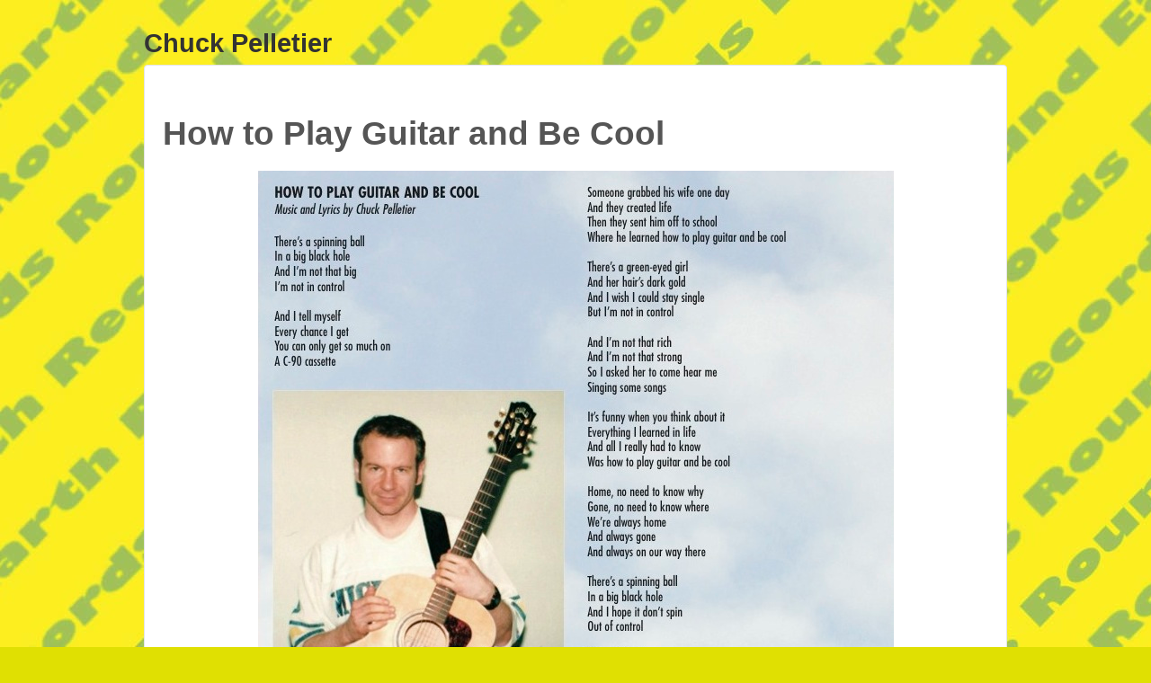

--- FILE ---
content_type: text/html; charset=UTF-8
request_url: http://chuckpelletiermusic.com/?page_id=118
body_size: 2154
content:
	<!doctype html>
	<!--[if !IE]>
	<html class="no-js non-ie" lang="en-US"> <![endif]-->
	<!--[if IE 7 ]>
	<html class="no-js ie7" lang="en-US"> <![endif]-->
	<!--[if IE 8 ]>
	<html class="no-js ie8" lang="en-US"> <![endif]-->
	<!--[if IE 9 ]>
	<html class="no-js ie9" lang="en-US"> <![endif]-->
	<!--[if gt IE 9]><!-->
<html class="no-js" lang="en-US"> <!--<![endif]-->
	<head>

		<meta charset="UTF-8"/>
		<meta name="viewport" content="width=device-width, initial-scale=1.0">

		<title>How to Play Guitar and Be Cool &#124; Chuck Pelletier</title>

		<link rel="profile" href="http://gmpg.org/xfn/11"/>
		<link rel="pingback" href="http://chuckpelletiermusic.com/xmlrpc.php"/>

		<link rel="alternate" type="application/rss+xml" title="Chuck Pelletier &raquo; Feed" href="http://chuckpelletiermusic.com/?feed=rss2" />
<link rel="alternate" type="application/rss+xml" title="Chuck Pelletier &raquo; Comments Feed" href="http://chuckpelletiermusic.com/?feed=comments-rss2" />
<link rel="alternate" type="application/rss+xml" title="Chuck Pelletier &raquo; How to Play Guitar and Be Cool Comments Feed" href="http://chuckpelletiermusic.com/?feed=rss2&#038;page_id=118" />
<link rel='stylesheet' id='responsive-style-css'  href='http://chuckpelletiermusic.com/wp-content/themes/responsive/core/css/style.css?ver=1.9.6.9' type='text/css' media='all' />
<link rel='stylesheet' id='responsive-media-queries-css'  href='http://chuckpelletiermusic.com/wp-content/themes/responsive/core/css/responsive.css?ver=1.9.6.9' type='text/css' media='all' />
<script type='text/javascript' src='http://chuckpelletiermusic.com/wp-includes/js/jquery/jquery.js?ver=1.11.0'></script>
<script type='text/javascript' src='http://chuckpelletiermusic.com/wp-includes/js/jquery/jquery-migrate.min.js?ver=1.2.1'></script>
<script type='text/javascript' src='http://chuckpelletiermusic.com/wp-content/themes/responsive/core/js/responsive-modernizr.min.js?ver=2.6.1'></script>
<link rel="EditURI" type="application/rsd+xml" title="RSD" href="http://chuckpelletiermusic.com/xmlrpc.php?rsd" />
<link rel="wlwmanifest" type="application/wlwmanifest+xml" href="http://chuckpelletiermusic.com/wp-includes/wlwmanifest.xml" /> 
<link rel='prev' title='LYRICS' href='http://chuckpelletiermusic.com/?page_id=2' />
<link rel='next' title='Amazing Things' href='http://chuckpelletiermusic.com/?page_id=125' />
<meta name="generator" content="WordPress 3.9.40" />
<link rel='canonical' href='http://chuckpelletiermusic.com/?page_id=118' />
<link rel='shortlink' href='http://chuckpelletiermusic.com/?p=118' />
<!-- We need this for debugging -->
<!-- Responsive 1.9.6.9 -->
<style type="text/css" id="custom-background-css">
body.custom-background { background-color: #e0e002; background-image: url('http://chuckpelletiermusic.com/wp-content/uploads/2014/07/round-earth-records-background-preview.jpg'); background-repeat: repeat-x; background-position: top left; background-attachment: fixed; }
</style>
	</head>

<body class="page page-id-118 page-child parent-pageid-2 page-template page-template-landing-page-php custom-background">

<div id="container" class="hfeed">

	<div class="skip-container cf">
		<a class="skip-link screen-reader-text focusable" href="#main">&darr; Skip to Main Content</a>
	</div><!-- .skip-container -->
	<div id="header">

		
		
		
		
		
			<div id="logo">
				<span class="site-name"><a href="http://chuckpelletiermusic.com/" title="Chuck Pelletier" rel="home">Chuck Pelletier</a></span>
				<span class="site-description"></span>
			</div><!-- end of #logo -->

		
				<div class="main-nav"><ul class="menu"><li ><a href="http://chuckpelletiermusic.com/">Home</a></li><li class="page_item page-item-155"><a href="http://chuckpelletiermusic.com/?page_id=155">BIO</a></li><li class="page_item page-item-2 page_item_has_children current_page_ancestor current_page_parent"><a href="http://chuckpelletiermusic.com/?page_id=2">LYRICS</a><ul class='children'><li class="page_item page-item-118 current_page_item"><a href="http://chuckpelletiermusic.com/?page_id=118">How to Play Guitar and Be Cool</a></li><li class="page_item page-item-125"><a href="http://chuckpelletiermusic.com/?page_id=125">Amazing Things</a></li><li class="page_item page-item-127"><a href="http://chuckpelletiermusic.com/?page_id=127">Dream Vacation</a></li><li class="page_item page-item-129"><a href="http://chuckpelletiermusic.com/?page_id=129">Daddy, Will You Love Me?</a></li><li class="page_item page-item-131"><a href="http://chuckpelletiermusic.com/?page_id=131">Flight Times</a></li><li class="page_item page-item-133"><a href="http://chuckpelletiermusic.com/?page_id=133">She Ain&#8217;t Comin&#8217; Back Again</a></li><li class="page_item page-item-135"><a href="http://chuckpelletiermusic.com/?page_id=135">Arlington</a></li><li class="page_item page-item-137"><a href="http://chuckpelletiermusic.com/?page_id=137">Love Me Anyway</a></li><li class="page_item page-item-140"><a href="http://chuckpelletiermusic.com/?page_id=140">Not the Way Home</a></li><li class="page_item page-item-143"><a href="http://chuckpelletiermusic.com/?page_id=143">I Came the Long Way</a></li><li class="page_item page-item-145"><a href="http://chuckpelletiermusic.com/?page_id=145">Bouncing Day</a></li><li class="page_item page-item-147"><a href="http://chuckpelletiermusic.com/?page_id=147">ALL LYRICS &#8211; Printable</a></li></ul></li><li class="page_item page-item-162"><a href="http://chuckpelletiermusic.com/?page_id=162">MUSIC VIDEOS</a></li></ul>
</div>
		
		
	</div><!-- end of #header -->

	<div id="wrapper" class="clearfix">

<div id="content-full" class="grid col-940">

	
		
						<div id="post-118" class="post-118 page type-page status-publish hentry">
				
				<h1 class="post-title">How to Play Guitar and Be Cool</h1>

				<div class="post-entry">
					<p><a href="http://chuckpelletiermusic.com/wp-content/uploads/2014/07/BOOKLET-1.jpg"><img src="http://chuckpelletiermusic.com/wp-content/uploads/2014/07/BOOKLET-1.jpg" alt="BOOKLET - 1" width="707" height="703" class="aligncenter size-full wp-image-106" /></a></p>
									</div>
				<!-- end of .post-entry -->

				

<div class="post-edit"></div>
							</div><!-- end of #post-118 -->
			
		
</div><!-- end of #content-full -->

</div><!-- end of #wrapper -->
</div><!-- end of #container -->

<div id="footer" class="clearfix">
	
	<div id="footer-wrapper">

		
		<div class="grid col-940">

			<div class="grid col-540">
							</div>
			<!-- end of col-540 -->

			<div class="grid col-380 fit">
				<ul class="social-icons"><li class="facebook-icon"><a href="http://www.facebook.com/chuckrpelletier"><img src="http://chuckpelletiermusic.com/wp-content/themes/responsive/core/icons/facebook-icon.png" width="24" height="24" alt="Facebook"></a></li></ul><!-- .social-icons -->			</div>
			<!-- end of col-380 fit -->

		</div>
		<!-- end of col-940 -->
		
		<div class="grid col-300 copyright">
			&copy; 2026<a href="http://chuckpelletiermusic.com/" title="Chuck Pelletier">
				Chuck Pelletier			</a>
		</div>
		<!-- end of .copyright -->

		<div class="grid col-300 scroll-top"><a href="#scroll-top" title="scroll to top">&uarr;</a></div>

		<div class="grid col-300 fit powered">
			<a href="http://cyberchimps.com/responsive-theme/" title="Responsive Theme">
				Responsive Theme</a>
			powered by <a href="http://wordpress.org/" title="WordPress">
				WordPress</a>
		</div>
		<!-- end .powered -->

	</div>
	<!-- end #footer-wrapper -->

	</div><!-- end #footer -->

<script type='text/javascript' src='http://chuckpelletiermusic.com/wp-content/themes/responsive/core/js/responsive-scripts.min.js?ver=1.2.6'></script>
<script type='text/javascript' src='http://chuckpelletiermusic.com/wp-content/themes/responsive/core/js/jquery.placeholder.min.js?ver=2.0.7'></script>
<script type='text/javascript' src='http://chuckpelletiermusic.com/wp-includes/js/comment-reply.min.js?ver=3.9.40'></script>
</body>
</html>